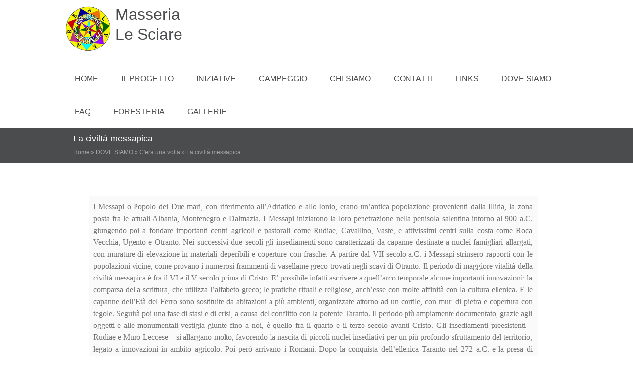

--- FILE ---
content_type: text/html; charset=utf-8
request_url: https://masserialesciare.org/content/la-civilt%C3%A0-messapica
body_size: 6994
content:
<!DOCTYPE html>
<head>
<meta charset="utf-8" />
<meta name="Generator" content="Drupal 7 (http://drupal.org)" />
<link rel="canonical" href="/content/la-civilt%C3%A0-messapica" />
<link rel="shortlink" href="/node/14" />
<meta name="viewport" content="width=device-width" />
<link rel="shortcut icon" href="https://masserialesciare.org/sites/default/files/sciare3.png" type="image/png" />
<title>La civiltà messapica | Masseria Le Sciare</title>
<style type="text/css" media="all">
@import url("https://masserialesciare.org/modules/system/system.base.css?soffxo");
@import url("https://masserialesciare.org/modules/system/system.menus.css?soffxo");
@import url("https://masserialesciare.org/modules/system/system.messages.css?soffxo");
@import url("https://masserialesciare.org/modules/system/system.theme.css?soffxo");
</style>
<style type="text/css" media="all">
@import url("https://masserialesciare.org/sites/all/modules/jquery_update/replace/ui/themes/base/minified/jquery.ui.core.min.css?soffxo");
@import url("https://masserialesciare.org/sites/all/modules/jquery_update/replace/ui/themes/base/minified/jquery.ui.theme.min.css?soffxo");
@import url("https://masserialesciare.org/sites/all/modules/jquery_update/replace/ui/themes/base/minified/jquery.ui.button.min.css?soffxo");
@import url("https://masserialesciare.org/sites/all/modules/jquery_update/replace/ui/themes/base/minified/jquery.ui.resizable.min.css?soffxo");
@import url("https://masserialesciare.org/sites/all/modules/jquery_update/replace/ui/themes/base/minified/jquery.ui.dialog.min.css?soffxo");
</style>
<style type="text/css" media="all">
@import url("https://masserialesciare.org/sites/all/modules/calendar/css/calendar_multiday.css?soffxo");
@import url("https://masserialesciare.org/modules/comment/comment.css?soffxo");
@import url("https://masserialesciare.org/sites/all/modules/date/date_repeat_field/date_repeat_field.css?soffxo");
@import url("https://masserialesciare.org/modules/field/theme/field.css?soffxo");
@import url("https://masserialesciare.org/modules/node/node.css?soffxo");
@import url("https://masserialesciare.org/modules/search/search.css?soffxo");
@import url("https://masserialesciare.org/modules/user/user.css?soffxo");
@import url("https://masserialesciare.org/sites/all/modules/views/css/views.css?soffxo");
@import url("https://masserialesciare.org/sites/all/modules/back_to_top/css/back_to_top.css?soffxo");
</style>
<style type="text/css" media="all">
@import url("https://masserialesciare.org/sites/all/modules/ctools/css/ctools.css?soffxo");
@import url("https://masserialesciare.org/sites/all/modules/event_calendar/event_popup/css/event_popup.css?soffxo");
@import url("https://masserialesciare.org/sites/all/modules/lightbox2/css/lightbox.css?soffxo");
@import url("https://masserialesciare.org/sites/all/modules/eu_cookie_compliance/css/eu_cookie_compliance.css?soffxo");
@import url("https://masserialesciare.org/sites/default/files/ctools/css/7f20eb74e633ffecd9703acf958feab8.css?soffxo");
</style>
<style type="text/css" media="all">
@import url("https://masserialesciare.org/sites/all/themes/webone/css/font-awesome.css?soffxo");
@import url("https://masserialesciare.org/sites/all/themes/webone/css/font-awesome.min.css?soffxo");
@import url("https://masserialesciare.org/sites/all/themes/webone/css/bootstrap.css?soffxo");
@import url("https://masserialesciare.org/sites/all/themes/webone/css/bootstrap.min.css?soffxo");
@import url("https://masserialesciare.org/sites/all/themes/webone/css/style.css?soffxo");
@import url("https://masserialesciare.org/sites/all/themes/webone/css/media.css?soffxo");
@import url("https://masserialesciare.org/sites/all/themes/webone/css/multi-color.css?soffxo");
@import url("https://masserialesciare.org/sites/all/themes/webone/css/owl.carousel.css?soffxo");
@import url("https://masserialesciare.org/sites/all/themes/webone/css/owl.theme.css?soffxo");
</style>
<script type="text/javascript" src="https://masserialesciare.org/sites/all/modules/jquery_update/replace/jquery/1.12/jquery.min.js?v=1.12.4"></script>
<script type="text/javascript" src="https://masserialesciare.org/misc/jquery-extend-3.4.0.js?v=1.12.4"></script>
<script type="text/javascript" src="https://masserialesciare.org/misc/jquery-html-prefilter-3.5.0-backport.js?v=1.12.4"></script>
<script type="text/javascript" src="https://masserialesciare.org/misc/jquery.once.js?v=1.2"></script>
<script type="text/javascript" src="https://masserialesciare.org/misc/drupal.js?soffxo"></script>
<script type="text/javascript" src="https://masserialesciare.org/sites/all/modules/jquery_update/js/jquery_browser.js?v=0.0.1"></script>
<script type="text/javascript" src="https://masserialesciare.org/sites/all/modules/jquery_update/replace/ui/ui/minified/jquery.ui.core.min.js?v=1.10.2"></script>
<script type="text/javascript" src="https://masserialesciare.org/sites/all/modules/jquery_update/replace/ui/ui/minified/jquery.ui.widget.min.js?v=1.10.2"></script>
<script type="text/javascript" src="https://masserialesciare.org/sites/all/modules/jquery_update/replace/ui/ui/minified/jquery.ui.effect.min.js?v=1.10.2"></script>
<script type="text/javascript" src="https://masserialesciare.org/sites/all/modules/jquery_update/replace/ui/ui/minified/jquery.ui.button.min.js?v=1.10.2"></script>
<script type="text/javascript" src="https://masserialesciare.org/sites/all/modules/jquery_update/replace/ui/ui/minified/jquery.ui.mouse.min.js?v=1.10.2"></script>
<script type="text/javascript" src="https://masserialesciare.org/sites/all/modules/jquery_update/replace/ui/ui/minified/jquery.ui.draggable.min.js?v=1.10.2"></script>
<script type="text/javascript" src="https://masserialesciare.org/sites/all/modules/jquery_update/replace/ui/ui/minified/jquery.ui.position.min.js?v=1.10.2"></script>
<script type="text/javascript" src="https://masserialesciare.org/misc/ui/jquery.ui.position-1.13.0-backport.js?v=1.10.2"></script>
<script type="text/javascript" src="https://masserialesciare.org/sites/all/modules/jquery_update/replace/ui/ui/minified/jquery.ui.resizable.min.js?v=1.10.2"></script>
<script type="text/javascript" src="https://masserialesciare.org/sites/all/modules/jquery_update/replace/ui/ui/minified/jquery.ui.dialog.min.js?v=1.10.2"></script>
<script type="text/javascript" src="https://masserialesciare.org/misc/ui/jquery.ui.dialog-1.13.0-backport.js?v=1.10.2"></script>
<script type="text/javascript" src="https://masserialesciare.org/sites/all/modules/eu_cookie_compliance/js/jquery.cookie-1.4.1.min.js?v=1.4.1"></script>
<script type="text/javascript" src="https://masserialesciare.org/sites/all/modules/back_to_top/js/back_to_top.js?soffxo"></script>
<script type="text/javascript" src="https://masserialesciare.org/sites/default/files/languages/it_n1R-d6jucrsnJeM0-hT45L7-uVHvO0qEL03BB44vJrs.js?soffxo"></script>
<script type="text/javascript" src="https://masserialesciare.org/sites/all/modules/event_calendar/event_popup/js/event_popup.js?soffxo"></script>
<script type="text/javascript" src="https://masserialesciare.org/sites/all/modules/event_calendar/event_popup/js/event_popup_validate.js?soffxo"></script>
<script type="text/javascript">
<!--//--><![CDATA[//><!--
jQuery(document).ready(function($) { 
    $.expr[':'].regex = function(elem, index, match) {
            var matchParams = match[3].split(','),
            validLabels = /^(data|css):/,
            attr = {
                method: matchParams[0].match(validLabels) ? 
                matchParams[0].split(':')[0] : 'attr',
                property: matchParams.shift().replace(validLabels,'')
            },
            regexFlags = 'ig',
            regex = new RegExp(matchParams.join('').replace(/^\s+|\s+$/g,''), regexFlags);
            return regex.test(jQuery(elem)[attr.method](attr.property));
        }
    });
//--><!]]>
</script>
<script type="text/javascript" src="https://masserialesciare.org/sites/all/modules/lightbox2/js/lightbox.js?soffxo"></script>
<script type="text/javascript" src="https://masserialesciare.org/sites/all/themes/webone/js/jquery-1.10.2.js?soffxo"></script>
<script type="text/javascript" src="https://masserialesciare.org/sites/all/themes/webone/js/jquery-ui.js?soffxo"></script>
<script type="text/javascript" src="https://masserialesciare.org/sites/all/themes/webone/js/bootstrap.js?soffxo"></script>
<script type="text/javascript" src="https://masserialesciare.org/sites/all/themes/webone/js/bootstrap.min.js?soffxo"></script>
<script type="text/javascript" src="https://masserialesciare.org/sites/all/themes/webone/js/owl.carousel.js?soffxo"></script>
<script type="text/javascript" src="https://masserialesciare.org/sites/all/themes/webone/js/custom.js?soffxo"></script>
<script type="text/javascript">
<!--//--><![CDATA[//><!--
jQuery.extend(Drupal.settings, {"basePath":"\/","pathPrefix":"","setHasJsCookie":0,"ajaxPageState":{"theme":"webone","theme_token":"yi49Aunvxjvp_H1DCtfjcanZT2ca9FjpMgUDR_QgTWo","js":{"0":1,"sites\/all\/modules\/eu_cookie_compliance\/js\/eu_cookie_compliance.min.js":1,"sites\/all\/modules\/jquery_update\/replace\/jquery\/1.12\/jquery.min.js":1,"misc\/jquery-extend-3.4.0.js":1,"misc\/jquery-html-prefilter-3.5.0-backport.js":1,"misc\/jquery.once.js":1,"misc\/drupal.js":1,"sites\/all\/modules\/jquery_update\/js\/jquery_browser.js":1,"sites\/all\/modules\/jquery_update\/replace\/ui\/ui\/minified\/jquery.ui.core.min.js":1,"sites\/all\/modules\/jquery_update\/replace\/ui\/ui\/minified\/jquery.ui.widget.min.js":1,"sites\/all\/modules\/jquery_update\/replace\/ui\/ui\/minified\/jquery.ui.effect.min.js":1,"sites\/all\/modules\/jquery_update\/replace\/ui\/ui\/minified\/jquery.ui.button.min.js":1,"sites\/all\/modules\/jquery_update\/replace\/ui\/ui\/minified\/jquery.ui.mouse.min.js":1,"sites\/all\/modules\/jquery_update\/replace\/ui\/ui\/minified\/jquery.ui.draggable.min.js":1,"sites\/all\/modules\/jquery_update\/replace\/ui\/ui\/minified\/jquery.ui.position.min.js":1,"misc\/ui\/jquery.ui.position-1.13.0-backport.js":1,"sites\/all\/modules\/jquery_update\/replace\/ui\/ui\/minified\/jquery.ui.resizable.min.js":1,"sites\/all\/modules\/jquery_update\/replace\/ui\/ui\/minified\/jquery.ui.dialog.min.js":1,"misc\/ui\/jquery.ui.dialog-1.13.0-backport.js":1,"sites\/all\/modules\/eu_cookie_compliance\/js\/jquery.cookie-1.4.1.min.js":1,"sites\/all\/modules\/back_to_top\/js\/back_to_top.js":1,"public:\/\/languages\/it_n1R-d6jucrsnJeM0-hT45L7-uVHvO0qEL03BB44vJrs.js":1,"sites\/all\/modules\/event_calendar\/event_popup\/js\/event_popup.js":1,"sites\/all\/modules\/event_calendar\/event_popup\/js\/event_popup_validate.js":1,"1":1,"sites\/all\/modules\/lightbox2\/js\/lightbox.js":1,"sites\/all\/themes\/webone\/js\/jquery-1.10.2.js":1,"sites\/all\/themes\/webone\/js\/jquery-ui.js":1,"sites\/all\/themes\/webone\/js\/bootstrap.js":1,"sites\/all\/themes\/webone\/js\/bootstrap.min.js":1,"sites\/all\/themes\/webone\/js\/owl.carousel.js":1,"sites\/all\/themes\/webone\/js\/custom.js":1},"css":{"modules\/system\/system.base.css":1,"modules\/system\/system.menus.css":1,"modules\/system\/system.messages.css":1,"modules\/system\/system.theme.css":1,"misc\/ui\/jquery.ui.core.css":1,"misc\/ui\/jquery.ui.theme.css":1,"misc\/ui\/jquery.ui.button.css":1,"misc\/ui\/jquery.ui.resizable.css":1,"misc\/ui\/jquery.ui.dialog.css":1,"sites\/all\/modules\/calendar\/css\/calendar_multiday.css":1,"modules\/comment\/comment.css":1,"sites\/all\/modules\/date\/date_repeat_field\/date_repeat_field.css":1,"modules\/field\/theme\/field.css":1,"modules\/node\/node.css":1,"modules\/search\/search.css":1,"modules\/user\/user.css":1,"sites\/all\/modules\/views\/css\/views.css":1,"sites\/all\/modules\/back_to_top\/css\/back_to_top.css":1,"sites\/all\/modules\/ctools\/css\/ctools.css":1,"sites\/all\/modules\/event_calendar\/event_popup\/css\/event_popup.css":1,"sites\/all\/modules\/lightbox2\/css\/lightbox.css":1,"sites\/all\/modules\/eu_cookie_compliance\/css\/eu_cookie_compliance.css":1,"public:\/\/ctools\/css\/7f20eb74e633ffecd9703acf958feab8.css":1,"sites\/all\/themes\/webone\/css\/font-awesome.css":1,"sites\/all\/themes\/webone\/css\/font-awesome.min.css":1,"sites\/all\/themes\/webone\/css\/bootstrap.css":1,"sites\/all\/themes\/webone\/css\/bootstrap.min.css":1,"sites\/all\/themes\/webone\/css\/style.css":1,"sites\/all\/themes\/webone\/css\/media.css":1,"sites\/all\/themes\/webone\/css\/multi-color.css":1,"sites\/all\/themes\/webone\/css\/owl.carousel.css":1,"sites\/all\/themes\/webone\/css\/owl.theme.css":1}},"event_popup":{"classes":"","defaults":"width:300;height:auto;position:[center,60]","selector":"content","content_type":"event_calendar","op":false},"lightbox2":{"rtl":"0","file_path":"\/(\\w\\w\/)public:\/","default_image":"\/sites\/all\/modules\/lightbox2\/images\/brokenimage.jpg","border_size":10,"font_color":"000","box_color":"fff","top_position":"","overlay_opacity":"0.8","overlay_color":"000","disable_close_click":true,"resize_sequence":0,"resize_speed":400,"fade_in_speed":400,"slide_down_speed":600,"use_alt_layout":false,"disable_resize":false,"disable_zoom":false,"force_show_nav":false,"show_caption":true,"loop_items":false,"node_link_text":"Vedi dettagli immagine","node_link_target":false,"image_count":"Immagine !current di !total","video_count":"Video !current di !total","page_count":"Pagina !current di !total","lite_press_x_close":"Seleziona \u003Ca href=\u0022#\u0022 onclick=\u0022hideLightbox(); return FALSE;\u0022\u003E\u003Ckbd\u003Ex\u003C\/kbd\u003E\u003C\/a\u003E per chiudere","download_link_text":"","enable_login":false,"enable_contact":false,"keys_close":"c x 27","keys_previous":"p 37","keys_next":"n 39","keys_zoom":"z","keys_play_pause":"32","display_image_size":"original","image_node_sizes":"()","trigger_lightbox_classes":"","trigger_lightbox_group_classes":"","trigger_slideshow_classes":"","trigger_lightframe_classes":"","trigger_lightframe_group_classes":"","custom_class_handler":0,"custom_trigger_classes":"","disable_for_gallery_lists":true,"disable_for_acidfree_gallery_lists":true,"enable_acidfree_videos":true,"slideshow_interval":5000,"slideshow_automatic_start":true,"slideshow_automatic_exit":true,"show_play_pause":true,"pause_on_next_click":false,"pause_on_previous_click":true,"loop_slides":false,"iframe_width":600,"iframe_height":400,"iframe_border":1,"enable_video":false,"useragent":"Mozilla\/5.0 (Macintosh; Intel Mac OS X 10_15_7) AppleWebKit\/537.36 (KHTML, like Gecko) Chrome\/131.0.0.0 Safari\/537.36; ClaudeBot\/1.0; +claudebot@anthropic.com)"},"back_to_top":{"back_to_top_button_trigger":100,"back_to_top_button_text":"Back to top","#attached":{"library":[["system","ui"]]}},"eu_cookie_compliance":{"cookie_policy_version":"1.0.1","popup_enabled":1,"popup_agreed_enabled":0,"popup_hide_agreed":0,"popup_clicking_confirmation":false,"popup_scrolling_confirmation":false,"popup_html_info":"\u003Cbutton type=\u0022button\u0022 class=\u0022eu-cookie-withdraw-tab\u0022\u003EPrivacy settings\u003C\/button\u003E\n\u003Cdiv class=\u0022eu-cookie-compliance-banner eu-cookie-compliance-banner-info eu-cookie-compliance-banner--opt-in\u0022\u003E\n  \u003Cdiv class=\u0022popup-content info\u0022\u003E\n        \u003Cdiv id=\u0022popup-text\u0022\u003E\n      \u003Ch2\u003EQuesto sito web utilizza i cookie\u003C\/h2\u003E\n\u003Cp\u003EUtilizziamo i cookie per personalizzare contenuti ed annunci, per fornire funzionalit\u00e0 dei social media e per analizzare il nostro traffico. Condividiamo inoltre informazioni sul modo in cui utilizza il nostro sito con i nostri partner che si occupano di analisi dei dati web, pubblicit\u00e0 e social media, i quali potrebbero combinarle con altre informazioni che ha fornito loro o che hanno raccolto dal suo utilizzo dei loro servizi. Acconsenta ai nostri cookie se continua ad utilizzare il nostro sito web.\u003C\/p\u003E\n              \u003Cbutton type=\u0022button\u0022 class=\u0022find-more-button eu-cookie-compliance-more-button\u0022\u003ENo, dimmi di pi\u00f9\u003C\/button\u003E\n          \u003C\/div\u003E\n    \n    \u003Cdiv id=\u0022popup-buttons\u0022 class=\u0022\u0022\u003E\n            \u003Cbutton type=\u0022button\u0022 class=\u0022agree-button eu-cookie-compliance-secondary-button\u0022\u003EOK, sono d\u0027accordo\u003C\/button\u003E\n              \u003Cbutton type=\u0022button\u0022 class=\u0022decline-button eu-cookie-compliance-default-button\u0022 \u003ENo, grazie\u003C\/button\u003E\n          \u003C\/div\u003E\n  \u003C\/div\u003E\n\u003C\/div\u003E","use_mobile_message":false,"mobile_popup_html_info":"  \u003Cbutton type=\u0022button\u0022 class=\u0022eu-cookie-withdraw-tab\u0022\u003EPrivacy settings\u003C\/button\u003E\n\u003Cdiv class=\u0022eu-cookie-compliance-banner eu-cookie-compliance-banner-info eu-cookie-compliance-banner--opt-in\u0022\u003E\n  \u003Cdiv class=\u0022popup-content info\u0022\u003E\n        \u003Cdiv id=\u0022popup-text\u0022\u003E\n      \u003Ch2\u003EWe use cookies on this site to enhance your user experience\u003C\/h2\u003E\n\u003Cp\u003EBy tapping the Accept button, you agree to us doing so.\u003C\/p\u003E\n              \u003Cbutton type=\u0022button\u0022 class=\u0022find-more-button eu-cookie-compliance-more-button\u0022\u003ENo, dimmi di pi\u00f9\u003C\/button\u003E\n          \u003C\/div\u003E\n    \n    \u003Cdiv id=\u0022popup-buttons\u0022 class=\u0022\u0022\u003E\n            \u003Cbutton type=\u0022button\u0022 class=\u0022agree-button eu-cookie-compliance-secondary-button\u0022\u003EOK, sono d\u0027accordo\u003C\/button\u003E\n              \u003Cbutton type=\u0022button\u0022 class=\u0022decline-button eu-cookie-compliance-default-button\u0022 \u003ENo, grazie\u003C\/button\u003E\n          \u003C\/div\u003E\n  \u003C\/div\u003E\n\u003C\/div\u003E\n","mobile_breakpoint":"768","popup_html_agreed":"\u003Cdiv\u003E\n  \u003Cdiv class=\u0022popup-content agreed\u0022\u003E\n    \u003Cdiv id=\u0022popup-text\u0022\u003E\n      \u003Ch2\u003EThank you for accepting cookies\u003C\/h2\u003E\n\u003Cp\u003EYou can now hide this message or find out more about cookies.\u003C\/p\u003E\n    \u003C\/div\u003E\n    \u003Cdiv id=\u0022popup-buttons\u0022\u003E\n      \u003Cbutton type=\u0022button\u0022 class=\u0022hide-popup-button eu-cookie-compliance-hide-button\u0022\u003EHide\u003C\/button\u003E\n              \u003Cbutton type=\u0022button\u0022 class=\u0022find-more-button eu-cookie-compliance-more-button-thank-you\u0022 \u003EMore info\u003C\/button\u003E\n          \u003C\/div\u003E\n  \u003C\/div\u003E\n\u003C\/div\u003E","popup_use_bare_css":false,"popup_height":400,"popup_width":500,"popup_delay":1000,"popup_link":"https:\/\/masserialesciare.org\/content\/cookies-compliance","popup_link_new_window":1,"popup_position":null,"fixed_top_position":false,"popup_language":"it","store_consent":false,"better_support_for_screen_readers":1,"reload_page":0,"domain":"","domain_all_sites":1,"popup_eu_only_js":0,"cookie_lifetime":"365","cookie_session":false,"disagree_do_not_show_popup":1,"method":"opt_in","allowed_cookies":"","withdraw_markup":"\u003Cbutton type=\u0022button\u0022 class=\u0022eu-cookie-withdraw-tab\u0022\u003EPrivacy settings\u003C\/button\u003E\n\u003Cdiv class=\u0022eu-cookie-withdraw-banner\u0022\u003E\n  \u003Cdiv class=\u0022popup-content info\u0022\u003E\n    \u003Cdiv id=\u0022popup-text\u0022\u003E\n      \u003Ch2\u003EQuesto sito web utilizza i cookie\u003C\/h2\u003E\n\u003Cp\u003EUtilizziamo i cookie per personalizzare contenuti ed annunci, per fornire funzionalit\u00e0 dei social media e per analizzare il nostro traffico. Condividiamo inoltre informazioni sul modo in cui utilizza il nostro sito con i nostri partner che si occupano di analisi dei dati web, pubblicit\u00e0 e social media, i quali potrebbero combinarle con altre informazioni che ha fornito loro o che hanno raccolto dal suo utilizzo dei loro servizi. Acconsenta ai nostri cookie se continua ad utilizzare il nostro sito web.\u003C\/p\u003E\n    \u003C\/div\u003E\n    \u003Cdiv id=\u0022popup-buttons\u0022\u003E\n      \u003Cbutton type=\u0022button\u0022 class=\u0022eu-cookie-withdraw-button\u0022\u003EWithdraw consent\u003C\/button\u003E\n    \u003C\/div\u003E\n  \u003C\/div\u003E\n\u003C\/div\u003E\n","withdraw_enabled":1,"withdraw_button_on_info_popup":1,"cookie_categories":[],"cookie_categories_details":[],"enable_save_preferences_button":1,"cookie_name":"","cookie_value_disagreed":"0","cookie_value_agreed_show_thank_you":"1","cookie_value_agreed":"2","containing_element":"\u003Cfront\u003E","automatic_cookies_removal":1,"close_button_action":"close_banner"}});
//--><!]]>
</script>
<!--[if lt IE 9]><script src="http://html5shiv.googlecode.com/svn/trunk/html5.js"></script><![endif]-->
</head>
<body class="html not-front not-logged-in no-sidebars page-node page-node- page-node-14 node-type-pagina-base i18n-it nobkimg default">
    
<!-- Header Wrapper -->

<div id="header_wrapper">

  <div id="inner_header_wrapper">

    <header id="header" role="banner">

      <!-- user menu -->
      
      <!-- logo, name, caption wrapper -->
      <div class="logo-wrapper">
        <div id="logo">
          <a href="/" title="Home">
          <img src="https://masserialesciare.org/sites/default/files/sciare_carousel-sm.png"/></a></div>
        
        <h1 id="site-title">
          <a href="/" title="Home">Masseria Le Sciare</a>
          <div id="site-description"></div>
        </h1>
      </div>

      <!-- main menu -->
      <nav id="main-menu"  role="navigation">
        <a class="nav-toggle" href="#">Navigation</a>
        <div class="menu-navigation-container">
          <ul class="menu"><li class="first leaf"><a href="/">Home</a></li>
<li class="leaf"><a href="/content/il-progetto">IL PROGETTO</a></li>
<li class="leaf"><a href="/content/le-iniziative">INIZIATIVE</a></li>
<li class="expanded"><a href="/content/campeggio">CAMPEGGIO</a><ul class="menu"><li class="first last leaf"><a href="/content/barche">BARCHE</a></li>
</ul></li>
<li class="expanded"><a href="/content/chi-siamo">CHI SIAMO</a><ul class="menu"><li class="first leaf"><a href="/content/desideri">Desideri</a></li>
<li class="leaf"><a href="/content/lettere">Lettere</a></li>
<li class="last leaf"><a href="/content/storie">Storie</a></li>
</ul></li>
<li class="leaf"><a href="/content/contatti-0">CONTATTI</a></li>
<li class="leaf"><a href="/content/links">LINKS</a></li>
<li class="expanded active-trail"><a href="/content/dove-siamo" class="active-trail">DOVE SIAMO</a><ul class="menu"><li class="first last expanded active-trail"><a href="/content/cera-una-volta" class="active-trail">C&#039;era una volta</a><ul class="menu"><li class="first leaf"><a href="/content/preistoria">Preistoria</a></li>
<li class="leaf active-trail"><a href="/content/la-civilt%C3%A0-messapica" class="active-trail active">La civiltà messapica</a></li>
<li class="leaf"><a href="/content/l%E2%80%99epoca-bizantina">L’epoca Bizantina</a></li>
<li class="leaf"><a href="/content/il-periodo-saraceno">Il periodo saraceno</a></li>
<li class="leaf"><a href="/content/i-normanni">I normanni</a></li>
<li class="last leaf"><a href="/content/gli-spagnoli">Gli spagnoli</a></li>
</ul></li>
</ul></li>
<li class="leaf"><a href="/content/faq-le-sciare">FAQ</a></li>
<li class="leaf"><a href="/content/foresteria">FORESTERIA</a></li>
<li class="last expanded"><a href="/gallerie" title="">GALLERIE</a><ul class="menu"><li class="first leaf"><a href="/content/il-trullo">Il Trullo</a></li>
<li class="leaf"><a href="/content/larca">L&#039;Arca</a></li>
<li class="leaf"><a href="/content/animali">Animali</a></li>
<li class="leaf"><a href="/content/foresteria-0">Foresteria</a></li>
<li class="leaf"><a href="/content/masseria">Masseria</a></li>
<li class="leaf"><a href="/content/mare">Mare</a></li>
<li class="leaf"><a href="/content/abitazione">Abitazione</a></li>
<li class="leaf"><a href="/content/piscina">Piscina</a></li>
<li class="last leaf"><a href="/content/campeggio-0">Campeggio</a></li>
</ul></li>
</ul>        </div>
        <div class="clear"></div>
      </nav>

    </header>

  </div>

</div>


<!-- Banner -->
 
<div class="title-breadcrumbs">
  <div class="inner-wrapper">
        <h1 class="page-title">La civiltà messapica</h1>    
     <div id="breadcrumbs"><h2 class="element-invisible">Tu sei qui</h2><nav class="breadcrumb"><a href="/">Home</a> » <a href="/content/dove-siamo">DOVE SIAMO</a> » <a href="/content/cera-una-volta">C&#039;era una volta</a> » La civiltà messapica</nav></div>  </div>
</div>
  
  <div id="container">

    


    <div class="content-sidebar-wrap">

    <div id="content">
     
      <section id="post-content" role="main">
                                                <div class="region region-content">
  <div id="block-system-main" class="block block-system">

      
  <div class="content">
                          <span property="dc:title" content="La civiltà messapica" class="rdf-meta element-hidden"></span><span property="sioc:num_replies" content="0" datatype="xsd:integer" class="rdf-meta element-hidden"></span>  
      
    
  <div class="content node-pagina-base">
    <div class="field field-name-field-body field-type-text-long field-label-hidden"><div class="field-items"><div class="field-item even"><p></p><center><br />
<table border="0" cellpadding="1" cellspacing="1" style="width:90%;">
<tbody>
<tr>
<td>
<p style="text-align: justify;"><span style="font-size:16px;"><span style="font-family:Times New Roman,Times,serif;">I Messapi o Popolo dei Due mari, con riferimento all’Adriatico e allo Ionio, erano un’antica popolazione provenienti dalla Illiria, la zona posta fra le attuali Albania, Montenegro e Dalmazia. I Messapi iniziarono la loro penetrazione nella penisola salentina intorno al 900 a.C. giungendo poi a fondare importanti centri agricoli e pastorali come Rudiae, Cavallino, Vaste, e attivissimi centri sulla costa come Roca Vecchia, Ugento e Otranto. Nei successivi due secoli gli insediamenti sono caratterizzati da capanne destinate a nuclei famigliari allargati, con murature di elevazione in materiali deperibili e coperture con frasche. A partire dal VII secolo a.C. i Messapi strinsero rapporti con le popolazioni vicine, come provano i numerosi frammenti di vasellame greco trovati negli scavi di Otranto. Il periodo di maggiore vitalità della civiltà messapica è fra il VI e il V secolo prima di Cristo. E’ possibile infatti ascrivere a quell’arco temporale alcune importanti innovazioni: la comparsa della scrittura, che utilizza l’alfabeto greco; le pratiche rituali e religiose, anch’esse con molte affinità con la cultura ellenica. E le capanne dell’Età del Ferro sono sostituite da abitazioni a più ambienti, organizzate attorno ad un cortile, con muri di pietra e copertura con tegole. Seguirà poi una fase di stasi e di crisi, a causa del conflitto con la potente Taranto. Il periodo più ampiamente documentato, grazie agli oggetti e alle monumentali vestigia giunte fino a noi, è quello fra il quarto e il terzo secolo avanti Cristo. Gli insediamenti preesistenti – Rudiae e Muro Leccese – si allargano molto, favorendo la nascita di piccoli nuclei insediativi per un più profondo sfruttamento del territorio, legato a innovazioni in ambito agricolo. Poi però arrivano i Romani. Dopo la conquista dell’ellenica Taranto nel 272 a.C. e la presa di Brindisi nel 267 a.C., i Romani procedono alla sistematica conquista e sottomissione del Salento Messapico. Nel 266 cade anche Rudiae, immediatamente romanizzata. E i secolari rapporti fra i Messapi e l’Italia magno greca furono sconvolti e poi cancellati.</span></span></p>
<p></p><center>
<p> </p>
<table border="0" cellpadding="1" cellspacing="1" style="width:90%;">
<tbody>
<tr></tr>
</tbody>
</table>
<p></p></center></td>
</tr>
</tbody>
</table>
<p></p></center>
</div></div></div>  </div>

      <footer>
          </footer>
  
    </div>
  
</div> <!-- /.block -->
</div>
 <!-- /.region -->
      </section> <!-- /#main -->
    </div>
  
      
    </div>

    

    
</div>




<div id="footer">

  <div id="footer_wrapper">
      </div>

  <div class="footer_credit">
    <div class="footer_inner_credit">
            
    <div id="copyright">
      <p class="copyright">Copyright &copy; 2026, Masseria Le Sciare </p> <p class="credits"> Developed by  <a href="http://www.geb-soft.com" target="_blank">GEB-Soft</a></p>
    <div class="clear"></div>
    </div>
  </div>
  </div>
</div>




  <script type="text/javascript">
<!--//--><![CDATA[//><!--
window.eu_cookie_compliance_cookie_name = "";
//--><!]]>
</script>
<script type="text/javascript" defer="defer" src="https://masserialesciare.org/sites/all/modules/eu_cookie_compliance/js/eu_cookie_compliance.min.js?soffxo"></script>
</body>
</html>


--- FILE ---
content_type: text/css
request_url: https://masserialesciare.org/sites/all/themes/webone/css/style.css?soffxo
body_size: 9170
content:
/* --------------------------------------------- 

* Filename:     style.css
* Version:      1.0.0 (2014-2-28)
* Website:      http://www.domain.com
* Description:  System Styles
* Author:       FirstName LastName
                name@domain.com

-----------------------------------------------*/

@import url(http://fonts.googleapis.com/css?family=Roboto);

html, body, div, span, applet, object, iframe,
h1, h2, h3, h4, h5, h6, p, blockquote, pre,
a, abbr, acronym, address, big, cite, code,
del, dfn, em, img, ins, kbd, q, s, samp,
small, strike, strong, sub, sup, tt, var,
b, u, i, center,
dl, dt, dd, ol, ul, li,
fieldset, form, label, legend,
table, caption, tbody, tfoot, thead, tr, th, td,
article, aside, canvas, details, embed, 
figure, figcaption, footer, header, hgroup, 
menu, nav, output, ruby, section, summary,
time, mark, audio, video {
  margin: 0;
  padding: 0;
  border: 0;
  font-size: 100%;
  font: inherit;
  vertical-align: baseline;
}

/* HTML5 display-role reset for older browsers */

article, aside, details, figcaption, figure, 
footer, header, hgroup, menu, nav, section {
  display: block;
}

ol, ul {
  list-style: none;
}

table {
  border-collapse: collapse;
  border-spacing: 0;
}

/*
  Clear Floated Elements
*/

.clearfix:after {
  visibility: hidden;
  display: block;
  font-size: 0;
  content: " ";
  clear: both;
  height: 0;
}

.clearfix { display: inline-block; }

/* start commented backslash hack */

* html .clearfix { height: 1%; }

.clearfix { display: block; }

* html .clear { height:1%; }

/*
  Style HTML Tags
*/

*{
  -webkit-box-sizing: border-box;
  -moz-box-sizing: border-box;
  box-sizing: border-box;
}

body {
  font-family: 'Roboto', Arial, sans-serif;
  line-height: 1.5em;
  color: #5A5C5D;
  font-size: 14px;
  line-height: 170%;
  background: #fff;
}

a {
  color: #DD4232;
  text-decoration:none;
}

a:hover {
  color: #CF3727;
  text-decoration: none;
}

h1, h2, h3, h4, h5, h6 {
  color: rgb(114, 114, 114);
  font-family: 'Roboto', Arial, sans-serif;
  font-weight: normal;
  margin-bottom:6px;
  line-height: 125%;
}

h1 {
  font-size:32px;
}

h2 {
  font-size:20px;
}

h3 {
  font-size:18px;
}

h4 {
  font-size:16px;
}

h5 {
  font-size:15px;
}

h6 {
  font-size:14px;
}

p {
  margin-bottom:18px;
}

.margin-zero{
  margin: 0;
}

table {
  border-collapse:collapse;
  border-spacing:0;
  margin-bottom: 15px;
  width: 100%;
}

th, tr, td {
  vertical-align: middle;
}

.sticky-header th, .sticky-table th {
  border-bottom: 3px solid #ccc;
  padding-right: 1em;
  text-align: left;
}

table {
  background: #ececec;
  /*border: 0px solid #bbbbbb;*/
}

th {
  background: #DBDBDB;
  padding: 10px;
  text-shadow: 1px 1px white;
  border-right: 1px solid #C8C7C7;
  color: #333;
}

td {
  background: #FAFAFA;
  color: #747474;
  text-align: left;
  padding: 10px;
  /*border-right: 1px solid #C8C7C7;
  border-bottom: 1px solid #C8C7C7;*/
}

code {
  background: rgb(250, 250, 250);
  text-shadow: 1px 1px #fff;
  border: 1px solid #bbbbbb;
  display: block;
  padding: 7px;
  margin: 5px 0;
  border-radius: 7px;
}

mark {
  background-color:#fdfc9b;
  font-style:italic;
  font-weight:bold;
}

del {
  text-decoration: line-through;
}

hr {
  border:none;
  border-top:#EEE 1px solid;
}

dt {
  font-weight:bold;
  margin-bottom:24px;
}

dd {
  margin-left:30px;
  margin-bottom:24px;
}

ul {
  list-style-type:disc;
  margin-left:15px;
  margin-bottom:12px;
}

ul ul {
  list-style-type:square;
  margin-bottom:0;
}

ul ul ul {
  list-style-type:circle;
}

ol {
  list-style-type:decimal;
  margin-left:30px;
  margin-bottom:24px;
}

ol ol {
  list-style: upper-alpha;
  margin-bottom:0
}

ol ol ol {
  list-style: lower-roman;
}

ol ol ol ol {
  list-style: lower-alpha;
}

abbr,
acronym {
  border-bottom:#999 1px dotted;
  cursor:help;
}

big {
  font-size:1.3em;
}

cite,
em {
  font-style:italic;
}

ins {
  background-color:#fdfc9b;
  text-decoration:none;
}

pre {
  background: #d8d8d8;
  text-shadow: 1px 1px #fff;
  border: 1px solid #bbbbbb;
  padding: 7px;
  margin: 5px 0;
  border-radius: 7px;
}

blockquote, q {
  quotes:none;
  border: 1px solid #ECECEC;
  background: #FCFCFC url(../images/quote.png) no-repeat;
  padding: 10px 5px 5px 47px;
  margin: 5px 0;
  border-radius: 7px;
}

blockquote:before, blockquote:after,
q:before, q:after {
  content:'';
  content:none;
}

strong {
  font-weight:bold;
}

sup,
sub {
  height:0;
  line-height:1;
  vertical-align:baseline;
  position:relative;
  font-size:10px;
}

sup {
  bottom:1ex;
}

sub {
  top:.5ex;
}

img,
video {
  max-width:100%;
  height:auto;
}

video {
  display:block;
}

audio {
  max-width:100%;
}

.content a img,
#clients img{
  padding:5px;
  box-shadow:0 0 3px #EEE;
  background:#FFF;
  border:#EEE 1px solid;
}

.content a:hover img {
  background:#F0F0F0;
}

/*
  Theme Design, Layout and Typography
*/

#inner_header_wrapper {
  margin:0 auto;
  position: relative;
}

#header { max-width: 1024px; margin: 0 auto; }

#logo { float:left; margin-right: 5px; }

.logo-wrapper{ float: left; width: 25%; margin: 9px 0; }

.logo-wrapper a{ color: #4B4C4D; }

#main-menu { float: right; }

#main-menu ul {
  float:left;
  padding:0;
  margin:0;
  list-style:none;
  font-size:13px;
}

#main-menu li {
  background: none;
  position:relative;
  float:left;
  padding:0;
  margin:0;
  font-size: 14px;
}

#main-menu ul li:first-child { padding-left:0; }

ul, ol, div.item-list ul{ margin: 5px 0 5px 0; padding: 0; }

.content ul li{
  background: url("../images/marker.png") no-repeat scroll 4px center rgba(0, 0, 0, 0);
  list-style: none outside none;
  margin: 0 0 2px;
  padding: 0 0 0 15px;
}

ul.list-check li{ background: none; padding-left: 0; }

#main-menu a {
  display: block;
  color: #4B4C4D;
  text-align: center;
  padding: 22px 23px;
  text-decoration: none;
  font-size: 16px;
  text-transform: uppercase;
}

#main-menu li:hover a,
#main-menu li a.active{ text-decoration: none; background: #eee; }

#main-menu li li a.active{ color: #837878; }

.drop-down-toggle {
  position: absolute;
  top: 0;
  right: 0;
  display: none;
  border-radius: 0;
  background: #E7E7E7;
  padding: 14px 14px 15px 14px;
}

.drop-down-arrow {
  display: block;
  width: 0;
  height: 0;
  border-top: 10px solid #CACACA;
  border-left: transparent 8px solid;
  border-right: transparent 8px solid;
}

#main-menu li li { float:none; padding:0; margin:0; }

#main-menu li li a {
  color: #333;
  min-width: 131px;
  margin: 0;
  background: rgb(235, 235, 235);
  border-top: 1px solid rgb(206, 206, 206);
  text-align: left;
  overflow: hidden;
  padding: 10px 20px;
  font-weight: normal;
  font-size: 14px;
/*  -webkit-box-sizing: border-box;
  -moz-box-sizing: border-box;
  box-sizing: border-box;*/
}

#main-menu li li:first-child > a { border-top:none; }

#main-menu li li a:hover { background: rgb(223, 223, 223); }

#main-menu li ul {
  display:none;
  position:absolute;
  z-index:9999;
  height:auto;
  padding:0;
  margin:0;
  border: 1px solid rgb(221, 221, 221);
}

#main-menu li ul ul { 
  left: 130px;
  top: 0px;
}

#main-menu li:hover > ul,
#main-menu li li:hover > ul,
#main-menu li li li:hover > ul {
  display:block;
}

#main-menu .nav-toggle { display:none; }

#main-menu ul li.leaf, #main-menu ul li.expanded, #main-menu ul li.collapsed { list-style:none; }

#main-menu ul.menu li { margin: 0; }

#main-menu ul.menu li li{ border: 0; position: relative; }

#main-menu li.expanded, #main-menu li.collapsed, #main-menu li.leaf { margin: 0; padding: 0; }

#container {
  clear: both;
  margin: 0 auto;
  max-width: 1024px;
  overflow: hidden;
  padding: 0;
  /*-webkit-box-sizing: border-box;
  -moz-box-sizing: border-box;
  box-sizing: border-box;*/
}

.not-front #container{ margin-bottom: 10px; }

.region-slideshow{ clear: both; }

/*#slider {
  background: transparent;
  position:relative;
  box-shadow: none;
  overflow: visible;
}*/

.nivo-caption {
  margin: 0;
  top: 0;
  left: 0;
  height: 100%;
  background: rgba(0, 0, 0, 0.67);
  width: 40%;
  color: white;
  padding: 2%;
  font-size: 16px;
  line-height: 140%;
  padding-top: 5%;
  border-right: 4px solid rgba(255, 0, 0, 0.61);
}

.nivo-caption h2{ color: rgb(51, 50, 50); }

.nivo-caption p{ padding-left: 0; color: rgb(87, 83, 83); }

/*.slider-wrapper #slider{
  position: relative;
  overflow: hidden;
  margin: 0 auto;
  overflow: hidden;
  position: relative;
  z-index: 1;
  width: 100%;
  -webkit-box-sizing: border-box;
  -moz-box-sizing: border-box;
  box-sizing: border-box;
}*/

.theme-default .nivo-controlNav{ padding: 20px 0 0 0; display: none; }

/*#slider a:active { outline:none; }

.slides,
.flex-control-nav { margin:0; padding:0; list-style:none; }

.slides { width:100%; overflow:hidden; }

#slider .slides > li { display:none; position:relative; margin:0; }

#slider .slides li:first-child { display:list-item; }

.slides:after {
  content:".";
  display:block;
  clear:both;
  visibility:hidden;
  line-height:0;
  height:0;
}

#slider .post {
  padding:1.83%;
  margin:0;
  box-shadow:none;
  background:none;
}

#slider .entry-container {
  float:right;
  max-width:50%;
}

#slider .slide-image {
	max-width:49%;
	padding:0.47%;
	background:#E9E9E9;
}

#slider .entry-header,
#slider .entry-summary { margin-left:5%; }

#slider .entry-title{ margin-left:0; margin-bottom:15px; }*/

.content-sidebar-wrap { float:left; width:100%; }

.front .content-sidebar-wrap{ margin-top: 5px; display: none; }

.front .content-sidebar-wrap article{ margin: 0; }

.content-sidebar-wrap #content {
  display: inline;
  margin-bottom: 1%;
  float:right;
  width:100%;
}

#sidebar-first { color: #888; float: left; }

#sidebar-second { color: #888; float: right; }

/* 3 columns */

body.two-sidebars .content-sidebar-wrap { width:80%; }

body.two-sidebars #content { width:75%; }

body.two-sidebars #sidebar-first { width: 24%; }

body.two-sidebars #sidebar-second { width: 19%; }

/* 2 columns: sidebar-first */

body.sidebar-first .content-sidebar-wrap { width: 100%; }

body.sidebar-first #content { width: 78%; }

body.sidebar-first #sidebar-first { width: 19%; }

/* 2 columns: sidebar-second */

body.sidebar-second .content-sidebar-wrap { width: 80%; }

body.sidebar-second #content { width: 100%; }
 
body.sidebar-second #sidebar-second { width: 19%; }

#post-content { padding: 0 15px 0 0; }

.title-breadcrumbs{
  clear: both;
  width: 100%;
  background: #4B4C4D;
  color: white;
  padding: 10px 0;
  margin-bottom: 15px;
}

.front .title-breadcrumbs{ display: none; }

.breadcrumb{
  padding: 0;
  padding-left: 20px;
  font-size: 12px;
  background: none;
  margin: 0;
}

.title-breadcrumbs .inner-wrapper h1{ color: #fff; }

.title-breadcrumbs .inner-wrapper a{ color: #A5A5A5; }

.title-breadcrumbs .inner-wrapper{ margin: 0 auto; max-width: 1024px; }

#head, #content, #sidebar-second, #sidebar-first { margin-top: 10px;}

.node { margin:20px 0; }

.node h2.title, .page-title { 
				font-size: 18px; 
				padding-left:20px;
}

.node h2.title a{ color: rgb(114, 114, 114); }

.block { margin-bottom: 1%; }

.block > h2{
  font-size: 18px;
  font-weight: normal;
  margin: 5px 0px;
  padding: 0px 0px 4px 0px;
}

aside .block h2{
  font-size: 18px;
  font-weight: normal;
  margin: 10px 0px;
  padding: 0px 0px 10px 0px;
  border-bottom: 1px solid lightGrey;
}

aside hr{ margin-top: 10px; margin-bottom: 10px; }

.not-front aside .block{ margin: 10% 0; }

.theme-default .nivo-directionNav a { opacity: .5 !important; }

.theme-default .nivo-directionNav a:hover{ opacity: 9 !important; }

.nivo-directionNav{ position: absolute; bottom: 55px; left: 8px; }

.theme-default .nivo-directionNav a{ background: url(../images/arrows.png) no-repeat; }

.theme-default a.nivo-nextNav{ left: 45px; }

.theme-default a.nivo-nextNav:hover{ background-position: -30px bottom; }

.theme-default a.nivo-prevNav:hover{ background-position: left bottom; }

.theme-default a.nivo-nextNav { background-position: -30px 0; }

#footer-area .block > h2 { margin-bottom: 10px; font-size: 18px; color: #fff; }

#footer-area ul.menu li a.active{ color:#ddd; }

.region-front-welcome{
  background: url("../images/hr.png") top center no-repeat;
  padding-top: 2%;
  margin-top: 3%;
}

.region-front-welcome h2{ margin-bottom: 10px; }

.submitted {
  border-radius: 4px;
  -moz-border-radius: 4px;
  -webkit-border-radius: 4px;
  background: rgb(247, 247, 247);
  border: 1px solid rgb(236, 236, 236);
  clear: both;
  color: rgb(56, 56, 56);
  display: inline-block;
  margin-bottom: 5px;
  padding: 2px 8px;
  font-size: 12px;
}

.links { margin-top: 10px; font-size: 14px; }

ul.links { margin:0; }

.links li a {
  background: rgb(245, 245, 245);
  -moz-border-radius: 4px;
  -webkit-border-radius: 4px;
  border-radius: 4px;
  color: rgb(141, 141, 141);
  font-weight: normal;
  padding: 4px 8px;
  font-size: 12px;
}

.links li a:hover { background: #DDD; color: #414141; }

/*-------------------------------------------*
/* Fix CKEditor style
/*-------------------------------------------*/

table.cke_editor { background: transparent; border: 0; }

table.cke_editor td { background: transparent; padding: 0; border: 0; }

/*-------------------------------------------*
/* Poll, Buttons, Form
/*-------------------------------------------*/

.poll .vote-form .choices .title { font-size: 14px; font-weight: normal; line-height: 2; }

.poll .vote-form .choices { margin: 0; }

.form-submit{ cursor: pointer; margin: 5px 5px 5px 0; }

input.form-checkbox, input.form-radio { vertical-align: baseline; }

.form-text { padding: 4px 9px; border-radius: 2px; font-size: 16px; color: #333; margin: 0; }

/*-------------------------------------------*
/* Menus and item lists 
/*-------------------------------------------*/

.item-list ul { margin: 0; padding: 0 0 0 1.5385em; }

ul.inline { clear: both; }

ul.inline li { margin: 0; padding: 0; }


/*-------------------------------------------*
/* Admin Tabs
/*-------------------------------------------*/

.tabs-wrapper { border-bottom: 1px solid #b7b7b7; margin: 0 0 5px 0; }

ul.primary { border: none; margin: 0; padding: 0; }

ul.primary li{ float: left; }

ul.primary li a {
  background: none;
  border: none;
  display: block;
  float: left;
  line-height: 1.5385em;
  margin: 0;
  padding: 0 1em;
  border-radius: 4px 4px 0 0;
  margin-right: 5px;
}

ul.primary li a:hover, ul.primary li a.active { background: #666; border: none; color: #fff; }

ul.primary li a:hover { background: #888; text-decoration: none; }

ul.secondary {
  background: #666;
  border-bottom: none;
  clear: both;
  margin: 0;
  padding: 0;
}

ul.secondary li {
  border-right: none;
}

ul.secondary li a, ul.secondary li a:link {
  border: none;
  color: #ccc;
  display: block;
  float: left;
  line-height: 1.5385em;
  padding: 0 1em;
}

ul.secondary li a:hover, ul.secondary li a.active {
  background: #888;
  color: #fff;
  text-decoration: none;
}

ul.secondary a.active {
  border-bottom: none;
}

/*-------------------------------------------*
/* Tabs and Tags
/*-------------------------------------------*/

.field-name-field-tags {
  margin: 0 0 10px 0;
}

.field-name-field-tags a{
  display: inline-block;
  background: url(../images/tag.png) no-repeat;
  padding: 0px 8px 0 16px;
  height: 22px;
  text-shadow: 1px 1px #fff;
  border-radius: 2px;
  font-size: 12px;
}

.field-name-field-tags .field-item {
  margin: 0 1em 0 0;
}

.field-name-field-tags div {
  display: inline;
}

/*-------------------------------------------*
/* Profile
/*-------------------------------------------*/

.profile {
  margin: 1.5385em 0;
}

.profile dd {
  margin-bottom: 1.5385em;
}

.profile h3 {
  border: none;
}

.profile dt {
  margin-bottom: 0;
}

.password-parent {
  width: 36em;
}

/*-------------------------------------------*
/* Navigation
/*-------------------------------------------*/

.item-list .pager li {
  background: #cfcfcf;
  border-radius: 3px;
  margin-right: 4px;
  text-shadow: 1px 1px #fff;
}

/*-------------------------------------------*
/* Forum
/*-------------------------------------------*/

.field-name-taxonomy-forums div {
  display: inline;
  margin-top: 4px;
}

#forum .title {
  font-size: 16px;
}

#forum .submitted {
  font-size: 12px;
  background: transparent;
  padding: 0;
}

#forum .container {
  background: #a1a1a1;
  color: #fff;
}

#forum .container a {
  color: #000;
  font-weight: bold;
}

#forum div.indent {
  margin-left: 2px;
}

.forum-starter-picture {
  float: left;
  padding: 4px;
  border: 1px solid #d9d9d9;
  margin: 5px 7px 5px 0;
}

#forum th {
  background: #434343;
  text-shadow: none;
  color: #fff;
}

#forum th a {
  color: #fff;
}

#forum td.forum .icon, #forum .icon div {
  background: url(../images/no-new-posts.png) no-repeat;
  width: 35px;
  height: 35px;
}

#forum .name a{ 
  font-size: 16px;
}

/* Images */

img { outline: 0; }

img.scale-with-grid { max-width: 100%; height: auto; }

/* Comments */

.comment h2.title { 
  margin-bottom: 1em; 
}

.comment div.user-picture img { 
  margin-left: 0; 
}

.comment { 
  margin-bottom: 20px; 
  display: table; 
  vertical-align: top; 
}

.comment .attribution {
  display: table-cell; 
  padding: 0 35px 0 0; 
  vertical-align: top; 
  overflow: hidden; 
}

.comment .attribution img { 
  margin: 0; 
  border: 1px solid #d3d7d9; 
}

.comment .attribution .username { 
  white-space: nowrap; 
}

.comment .comment-submitted p { 
  margin: 4px 0; 
  font-size: 1.071em; 
  line-height: 1.2; 
}

.comment .comment-submitted .comment-time { 
  font-size: 0.786em; 
}

.comment .comment-submitted .comment-permalink { 
  font-size: 0.786em; 
  text-transform: lowercase; 
}

.comment .content { 
  font-size: 0.929em; 
  line-height: 1.6; 
}

.comment .comment-arrow { 
  background: url(../images/comment-arrow.gif) no-repeat 0 center transparent;
  border-left: 1px solid; 
  border-right: 1px solid; 
  height: 40px; 
  margin-left: -36px; 
  margin-top: 15px; 
  position: absolute;
  width: 20px; 
}

.comment .comment-text { 
  padding: 0 25px 10px 35px; 
  display: table-cell; 
  vertical-align: top;
  position: relative; 
  width: 100%; 
  border-left: 1px 
  solid #d3d7d9; 
}

.comment .indented { 
  margin-left: 40px; 
}

.comment-unpublished { 
  margin-right: 5px; 
  padding: 5px 2px 5px 5px; 
}

.comment .comment-text .comment-arrow { 
  border-left: 1px solid #ffffff; 
  border-right: 1px solid #ffffff; 
}

/* -------------- Form Elements   ------------- */

fieldset { 
  background: #ffffff; 
  border: 1px solid #cccccc; 
  margin-top: 10px; 
  margin-bottom: 32px;
  padding: 0 0 10px; 
  position: relative; 
  top: 12px;
  -khtml-border-radius: 4px; 
  -moz-border-radius: 4px; 
  -webkit-border-radius: 4px; 
  border-radius: 4px; 
}

.fieldset-wrapper { 
  margin-top: 25px; 
}

.node-form .vertical-tabs .fieldset-wrapper {
  margin-top: 0; 
}

.filter-wrapper { 
  top: 0; 
  padding: 1em 0 0.2em;
  border-radius: 0; 
  -moz-border-radius: 0;
  -webkit-border-radius: 0;
}

.filter-help a { 
  font-size: 0.857em; 
  padding: 2px 20px 0; 
}

.filter-wrapper .form-item label { 
  margin-right: 10px; 
}

.filter-wrapper .form-item { 
  padding: 0 0 0.5em 0.5em; 
}

.filter-guidelines { 
  padding: 0 1.5em 0 0.5em;
}

fieldset.collapsed { 
  background: transparent;
  border-radius: 0; 
  -moz-border-radius: 0;
  -webkit-border-radius: 0;
}

fieldset legend { 
  background: #dbdbdb;
  border: 1px solid #ccc;
  border-bottom: none;
  display: block;
  height: 2em;
  left: -1px;
  line-height: 2;
  padding: 0;
  position: absolute;
  text-indent: 10px;
  text-shadow: 0 1px 0 #fff;
  top: -12px; width: 100%;
  -khtml-border-radius-topleft: 4px; 
  -moz-border-radius-topleft: 4px; 
  -webkit-border-top-left-radius: 4px; 
  border-top-left-radius: 4px; 
  -khtml-border-radius-topright: 4px; 
  -moz-border-radius-topright: 4px; 
  -webkit-border-top-right-radius: 4px; 
  border-top-right-radius: 4px; 
}

fieldset.collapsed legend { 
  -khtml-border-radius: 4px; 
  -moz-border-radius: 4px; 
  -webkit-border-radius: 4px; 
  border-radius: 4px; 
}

fieldset .fieldset-wrapper { padding: 0 10px; }

fieldset .fieldset-description { 
  margin-top: 5px; 
  margin-bottom: 1em; 
  line-height: 1.4; 
  font-style: italic; 
}

input { margin: 2px 0; padding: 4px; }

input, textarea {  font-size: 16px; }

textarea { line-height: 1.5; }

textarea.form-textarea, select.form-select { padding: 4px; }

input.form-text, textarea.form-textarea, select.form-select { border: 1px solid #ddd; }

.password-suggestions ul li { margin-left: 1.2em; }

.form-item { margin-bottom: 1em; margin-top: 2px; }

.form-item .description{
  font-size: 11px;
  line-height: 150%;
  color: #ACACAC;
}

.form-item label { font-size: 0.929em; }

.form-type-radio label, .form-type-checkbox label { margin-left: 4px; }

.form-type-radio .description, .form-type-checkbox .description { margin-left: 2px; }

.form-actions {
  padding-top: 10px;
  padding: 0;
  border: 0;
  background: none;
}

/* Form Buttons */

button,
input[type="submit"],
input[type="reset"],
input[type="button"] {
  background-image: -ms-linear-gradient(top, #FFFFFF 0%, #E3E3E3 100%);
  background-image: -moz-linear-gradient(top, #FFFFFF 0%, #E3E3E3 100%);
  background-image: -o-linear-gradient(top, #FFFFFF 0%, #E3E3E3 100%);
  background-image: -webkit-gradient(linear, left top, left bottom, color-stop(0, #FFFFFF), color-stop(1, #E3E3E3));
  background-image: -webkit-linear-gradient(top, #FFFFFF 0%, #E3E3E3 100%);
  background-image: linear-gradient(top, #FFFFFF 0%, #E3E3E3 100%);
  filter:  progid:DXImageTransform.Microsoft.gradient(startColorstr='#FFFFFF', endColorstr='#E3E3E3');
  border: 1px solid #dbdbdb;
  -moz-border-radius: 2px; 
  -webkit-border-radius: 2px; 
  -o-border-radius: 2px; 
  -ms-border-radius: 2px; 
  -khtml-border-radius: 2px; 
  border-radius: 2px;
  -moz-box-shadow: inset 0 1px 0 0 white; 
  -webkit-box-shadow: inset 0 1px 0 0 white; 
  -o-box-shadow: inset 0 1px 0 0 white; 
  box-shadow: inset 0 1px 0 0 white;
  color: #555; 
  text-shadow: 0 1px 0 white; 
  position: relative; 
  font-size: 14px;
  padding: 4px 10px;
}

button:hover,
input[type="submit"]:hover,
input[type="reset"]:hover,
input[type="button"]:hover {
  background-image: -ms-linear-gradient(top, #DBDBDB 0%, #F2F2F2 100%);
  background-image: -moz-linear-gradient(top, #DBDBDB 0%, #F2F2F2 100%);
  background-image: -o-linear-gradient(top, #DBDBDB 0%, #F2F2F2 100%);
  background-image: -webkit-gradient(linear, left top, left bottom, color-stop(0, #DBDBDB), color-stop(1, #F2F2F2));
  background-image: -webkit-linear-gradient(top, #DBDBDB 0%, #F2F2F2 100%);
  background-image: linear-gradient(top, #DBDBDB 0%, #F2F2F2 100%);
  filter:  progid:DXImageTransform.Microsoft.gradient(startColorstr='#DBDBDB', endColorstr='#F2F2F2');
  cursor: pointer;
}

#block-search-form { padding-bottom: 7px; overflow: hidden; }

#block-search-form .content { margin-top: 0; }

#search-form input#edit-keys,
#block-search-form .form-item-search-block-form input { 
  float: left; 
  font-size: 1em; 
  height: 1.143em; 
  margin-right: 5px; 
  width: 9em;
}

#search-block-form input.form-submit,
#search-form input.form-submit { 
  margin-left: 0; 
  margin-right: 0; 
  height: 25px; 
  width: 34px; 
  padding: 0; 
  cursor: pointer;
  text-indent: -9999px; 
  border-color: #e4e4e4 #d2d2d2 #b4b4b4; 
  background: url(../images/search-button.png) no-repeat center top; 
  overflow: hidden;
}

#search-block-form input.form-submit:hover,
#search-block-form input.form-submit:focus,
#search-form input.form-submit:hover,
#search-form input.form-submit:focus { background-position: center bottom; }

#search-block-form .form-actions{ float: left; padding: 0; }

#search-block-form .form-actions input { margin: 1px 0; }

#search-form .form-item-keys label { display: block; }

ol.search-results { padding-left: 0; }

.search-results li { border-bottom: 1px solid #d3d7d9; padding-bottom: 0.4285em; margin-bottom: 0.5em; }

.search-results li:last-child { border-bottom: none; padding-bottom: none; margin-bottom: 1em; }

.search-results .search-snippet-info { padding-left: 0; }

#top-area {
  clear:both;
  position:relative;
  margin-bottom: 15px;
}

#recent-work{
  clear:both;
  position:relative;
  margin-bottom: 15px;
}

#top-area .block {
  margin: 0;
}

#top-area .column {
  float: left;
  width: 32.3%;
  margin: 1.8% 0;
  margin: 0 5px;
  text-align: center;
}

#top-area h2{
  padding: 9px 10px 0px 10px;
  color: rgb(114, 114, 114);
  margin-bottom: 0;
  font-size: 16px;
  margin: 0;
  font-weight: bold;
}

#top-area .column .icons a{
  width: 115px;
  background: #4B4C4D;
  border-radius: 50%;
  font-size: 48px;
  display: inline-block;
  padding: 37px 17px;
  height: 115px;
  color: white;
  -webkit-transition: all 0.4s ease-in;
  -moz-transition: all 0.4s ease-in;
  -ms-transition: all 0.4s ease-in;
  -o-transition: all 0.4s ease-in;
  transition: all 0.4s ease-in;
}

#top-area .column .icons a:hover{
  background: red;
}

#top-area .column h3{
  font-size: 22px;
  margin: 10px 0;
}

#top-area .column .content{
  padding: 10px;
}

#top-area .column:first-child {
  margin-left:0;
}

#top-area .column-title {
  color:#e0e0e0;
}

#top-area li {
  border-bottom:#555 1px dashed;
}

#footer {
  clear:both;
}

#footer li{
  background: none;
  padding: 0;
}

#footer li a{
  color: #888;
}

#footer li a:hover{
  color: #fff;
}

#footer_wrapper{
  max-width: 1024px;
  margin: 0 auto;
}

#footer-area {
  position:relative;
  padding: 1% 0;
  color:rgb(128, 128, 128);
}

#footer-area .column {
  float:left;
  width:22%;
  margin:0 0 1.9% 3.8%;
}

#footer-area .column:first-child {
  margin-left:0;
}

#footer-area .column-title {
  color:#e0e0e0;
}

#copyright {
  clear:both;    
  padding:0 0px;
}

.copyright {
  float:left;
  max-width:728px;
}

.credits {
  float:right;
  max-width:370px;
  margin-right:12px;
  text-align:right;
}

#copyright p {
  margin:0;
}

.footer_credit{
  overflow: auto;
  padding: 10px 0px;
  background:#000;
}

.footer_inner_credit{
  max-width: 1024px;
  margin: 0 auto;
}

.social-icons {
  text-align: center;
  font-size: 20px;
  margin: 15px 0;
}

.social-icons ul {
  margin: 0;
  overflow: hidden;
  display: inline-block;
}

.social-icons li {
  float: left;
  display: inline-block;
  list-style: none;
  background: none;
}

.social-icons li a{
  padding: 5px 8px;
  color: white;
  margin: 0 3px;
  background: #222;
  display: block;
  width: 35px;
  text-align: center;
}

.social-icons li a:hover{
  background: #D33828;
}

.social-icons li img:hover{
  opacity: .6;
}
.social-icons li img {
  display: block;
}

a.social-icon[href='']{
    display:none;
}

/*Admin style*/

#toolbar ul li{ background: none; }

.region-top-nav{ display: block; overflow: hidden; }

.region-top-nav .block-menu{ float: right; margin: 0; }

.region-top-nav h2{ display: none; }

.region-top-nav ul li { 
  display: inline-block;
  background: none;
  /*border-right: 1px solid #FFF;*/
  padding: 0 10px;
  line-height: 100%; 
}

.region-top-nav ul li:last-child{
  border: 0;
}

.region-top-nav li a.active{
  color: #fff;
}

#user-login-form .form-text{ width: 90%; }

.view-recent-work{
  overflow: hidden;
}

.view-recent-work .views-row{
  float: left;
  width: 30%;
  margin: 10px 10px 10px 10px ;
  position: relative;
}

.view-recent-work img{
  display: block;
}

.view-recent-work .description{
  position: absolute;
  top: 0;
  left: 0;
  height: 100%;
  width: 100%;
  background: rgba(0, 0, 0, 0.88);
  color: #929292;
  padding: 23px 25px;
  text-align: center;
  opacity: 0;
  -webkit-transition: opacity 0.4s ease-in-out;
  -moz-transition: opacity 0.4s ease-in-out;
  -o-transition: opacity 0.4s ease-in-out;
  transition: opacity 0.4s ease-in-out;
}

.front .view-recent-work .description{
  padding: 40px 25px;
}

.view-recent-work .views-row:hover .description{
  opacity: .9;
}


/*Portfolio Col*/

.page-node-26 .view-recent-work .views-row{ width: 48%; }

.page-node-27 .view-recent-work .views-row{ width: 23%; }

.page-node-27 .view-recent-work .description p{ line-height: 120%; font-size: 13px; }

#clients li{
  display: inline-block;
  background: none;
}

.owl-carousel .owl-item{
  text-align: center;
}

#newsletter,
#testimonials{
  background: #DD4232;
  color: #fff;
  padding: 25px;
  margin: 20px 0;
}

#footer{
  padding: 0;
  font-size: 13px;
  background: #1F1F1F;
}

.region-newsletter,
.region-testimonials{
  max-width: 1024px;
  margin: 0 auto;
}

#testimonials blockquote{
  background-color: transparent;
  border: 0;
}

.name{
  text-align: right;
}

.region-newsletter p, .region-testimonials p{ margin: 0; }

.accordion .fa{
  padding: 8px 10px;
  background: red;
  margin-right: 10px;
  color: white;
  border-radius: 3px;
}
.accordion .fa.fa-plus{
  background: #494949;
}

a.accordion-toggle{
  color: #494949;
  font-size: 16px;
}

a.accordion-toggle:hover{
  text-decoration: none;
}

.accordion-group{
  border: 0;
}

.accordion-heading .accordion-toggle{
  padding: 8px 15px 8px 0px;
}


/*TAG*/

.field-type-taxonomy-term-reference{
  margin: 10px 0;
}

.field-type-taxonomy-term-reference .field-item{
  display: inline-block;
  margin: 0 5px 5px 0;
}

.field-type-taxonomy-term-reference a{
  border-radius: 3px;
  background: #EEE;
  padding: 6px 10px;
  font-size: 13px;
  line-height: 100%;
  color: #686868;
}

.field-type-taxonomy-term-reference a:hover{
  background: #686868;
  color: #eee;
}

.page-not-found{ margin: 50px 0; text-align: center; }

#quickcontact{
  max-width: 1024px;
  margin: 0 auto 20px auto;
  overflow: hidden;
}

#quickcontact h2{
  display: none;
}

#quickcontact .region {
  float: left;
  width: 50%;
}

#quickcontact .region-address{
  font-size: 18px;
  line-height: 150%;
  margin: 50px 0;
}

.region-quickcontact{
  padding-right: 10%;
}

.region-products{
  padding: 2% 0;
  float: left;
  width: 100%;
  position: relative;
  border-top: 1px solid #EEE;
  background: #FCFCFC;
}

.region-products .block{
  max-width: 1024px;
  margin: 0 auto;
  position: relative;
}

.grippie{
  display: none;
}

.webform-client-form .form-actions{
  padding: 0;
  border: 0;
  margin: 0;
  background: none;
}

.webform-client-form .form-text,
.webform-client-form textarea{
  width: 100%;
}


div.messages.error,
div.messages.status{
  background: #FEF5F1;
  border-radius: 5px;
  border: 1px solid #F57F7F;
  padding: 2% 3%;
}

div.messages.status{
  background-color: #F8FFF0;
  border-color: #BE7;
}

.page-user.not-logged-in #post-content{
  max-width: 400px;
  margin: 0 auto;
  padding: 15px 30px;
  border: 1px solid #ddd;
}

.page-user.not-logged-in #post-content .tabs-wrapper {
  margin: 20px 0 20px 0;
}

.page-user.not-logged-in #post-content li a{
  font-size: 12px;
  padding: 0 9px;
}

.page-user.not-logged-in #post-content form .form-text{
  width: 100%;
}

.view-location{
  overflow: hidden;
}

.view-location .views-row{
  float: left;
  width: 47%;
  border: 1px solid #EEE;
  margin: 10px;
  padding: 13px 20px;
}

.view-location .views-row p{
  margin: 0;
}

.view-location .views-row .views-field-title{
  margin-bottom: 10px;
}

.team-social-media-profile a{
  float: left;
  height: 23px;
  width: 23px;
  text-indent: -9999px;
  overflow: hidden;
  margin-right: 2px;
  background: url(../images/social-icons.png);
}

.team-social-media-profile .facebook a{
  background-position: -23px 0px;
}

.team-social-media-profile .twitter a{
  background-position: 0px 0px;
}

.team-social-media-profile .linkedin a{
  background-position: -46px 0px;
}

.team-social-media-profile .gplus a{
  background-position: -69px 0px;
}

.team-social-media-profile span a:hover{
  background-position-y: 23px;
}

.view-our-team .views-field{ clear: both; margin: 5px 0; overflow: hidden; }

.view-our-team{ overflow: hidden; }

.view-our-team .views-row{ float: left; width: 25%; padding: 0 2%; }

.nivo-caption{
  display: block;
  margin: 0;
  top: 0;
  left: 0;
  height: 100%;
  background: rgba(0, 0, 0, 0.56);
  width: 40%;
  color: white;
  padding: 2%;
  font-size: 16px;
  line-height: 140%;
  padding-top: 5%;
  border-right: 4px solid rgba(255, 0, 0, 0.36);
}

.nivo-caption h1{
  color: #fff;
}

.nivo-caption p a{
  background: #17B117;
  padding: 10px 15PX;
  display: inline-block !important;
  margin: 10px 0;
  border: 0;
  border-radius: 3px;
}

.nivo-caption p {
  padding-left: 0;
  color: #D5D5D5;
}

.view-recent-post{
  overflow: hidden;
}

.view-recent-post .views-field-title{
  font-size: 13px;
}

.view-recent-post .views-row{
  float: left;
  width: 43%;
  margin: 6px;
}

.contact-form input.form-text, 
.contact-form textarea.form-textarea, 
.contact-form select.form-select{
  width: 100%;
}

/*Services*/

.service-list.dark .thmb-img {
text-align: center;
padding: 15px 0;
}

.service-list.dark .thmb-img i {
font-size: 64px;
color: #888;
}

.pservice-list.dark .thmb-img i:hover{
  color: #E74C3C;
}

.service-list.dark h2 {
  color: #888;
  border-bottom: 1px solid #DFDFDF;
  padding-bottom: 10px;
  font-size: 16px;
}

.service-list p {
  margin: 0;
  font-size: 14px;
  padding: 15px;
  color: #999;
}

.service-list.dark {
  background: #eee;
  border-bottom: 2px solid #BBB;
  text-align: center;
}


.icon-feature{
  font-size: 40px;
  margin-top: 10px;
  text-align: center;
  display: block;
  color: #999;
}

.icon-feature:hover,
.aside-feature:hover h4 {
  color: #E74C3C;
}

.w-section .aside-feature h4 {
  margin: 10px 0;
}

.w-section .aside-feature {
  margin: 10px;
  cursor: default;
}


.page-not-found{
  padding: 5%;
}

.page-not-found h1{
  color: red;
  font-weight: bold;
  font-size: 90PX;
}


/*BLOG*/

.field-name-field-blog-image{
  border: 11px solid #FFF;
  margin: 5px 0 20px 0;
  box-shadow: 0px 0px 2px 2px #ddd;
}

.field-name-field-blog-image img{ display: block; }

.page-blog article.node-blog{
  border-bottom: 1px solid #EEE;
  margin-bottom: 5%;
  padding-bottom: 5%;
}


/*categories*/

ul.categories{ list-style:none;margin:0;padding:0 !important;border:1px solid #e0eded;overflow:hidden}

ul.categories li{border-bottom:1px solid #e0eded;position:reltive; padding: 0; background: none; margin: 0; }

ul.categories li:last-child{border:0}

ul.categories li a{display:block;padding:10px 15px; color: #6F6F6F;}

ul.categories li a:after{font-family:'FontAwesome';content:"\f105";position:relative;top:0;float:right}

ul.categories li a:hover{background:#e74c3c;color:#FFF;text-decoration:none}

ul.categories li a i{ display:inline-block;vertical-align:middle;padding-right:5px;font-style:normal;color:#999;font-size:11px}

ul.categories li a:hover i{color:#FFF}

/*Portfolio*/

.field-name-field-workimage img{
  border: 11px solid #FFF;
  margin: 5px 0 10px 0;
  box-shadow: 0px 0px 2px 2px #ddd;
}


/*Products*/
.product-list {
  margin: 0 0 15px 0;
  -webkit-transition: all 0.3s linear;
  transition: all 0.3s linear;
  position: relative;
  overflow: hidden;
  cursor: default;
  border: 1px solid #E0EDED;
}
.product-list.product{background:#FFF;padding-top:15px;margin-bottom:20px}
.product-list.product{ margin: 0 auto; }
.product-list.product h2{ font-size: 15px; }
.product-list.product .figure{padding:20px}
.product-list.product p{text-align:center}
.product-list.product h2{border-bottom:0;text-align:center}
.product-list.product img{ margin: 0 auto;}
.product-list .w-footer { padding: 10px 15px; overflow: hidden; border-top: 1px solid #F1F1F1; }

.btn {
  color: white;
  background-color: #E74C3C;
  text-shadow:none;
  border: 1px solid;
  border-color: #DD4232;
}

.btn a{ color: #fff; }

.btn:hover{ color: white; background-color: #D33828; border-color: #D33828;}


/*Contact*/

body.page-contact #sidebar-second{ width: 33%; }

body.page-contact .content-sidebar-wrap { width: 64%; }

.page-contact aside .block { margin: 0 0 10% 0; }

.region-clients{ position: relative; }

.customNavigation a{
  color: #999;
  background: none;
  padding: 0;
  width: auto;
  top: 35%;
  font-size: 20px;
  border: 0;
  cursor: pointer;
  position: absolute;
}

.customNavigation a.prev { left: 0; }

.customNavigation a.next { right: 0; }

.progress-bar { background-color: #E74C3C; }

.fontawesome-icon-list .fa-hover{
  text-align: center;
  margin: 10px 0;
  border-bottom: 1px solid #EEE;
  padding: 15px 0;
}

.fontawesome-icon-list i{
  font-size: 26px;
  display: block;
  text-align: center;
}

.fontawesome-icon-list a{
  color: #888;
}

.node-job-opening .field{
  margin: 10px 0;
}

.views-exposed-widgets{
  margin: 10px 0;
  display: inline-block;
  float: none;
}
.views-exposed-form label{ font-weight: normal; }

.webform-component-managed_file input[type="file"]{
  display: inline-block;
  font-size: 14px;
  padding: 0;
  line-height: 120%;
  margin: 0px 0;
}

.riduce {
	padding-left: 30px;
	padding-right: 30px;
}


/***************** Pricing Tables ******************/

.w-box {
  margin: 0 0 15px 0;
  -webkit-transition: all 0.3s linear;
  transition: all 0.3s linear;
  position: relative;
  overflow: hidden;
  cursor: default;
  border: 1px solid #E0EDED;
  background: #fff;
}

.pricing-plans .price-tag {
  margin: 0;
  height: 70px;
  line-height: 70px;
  font-size: 58px;
  font-weight: 500;
  text-align: center;
  color: #fff;
}

.pricing-plans .col-md-3 .price-tag{
  font-size: 36px;
}

.pricing-plans .price-tag span { font-size: 28px; font-weight: 500; }

.pricing-plans .col-md-3 .price-tag span{ font-size: 24px; }

.bg-2 { background: #666; color: white; }

.pricing-plans .plan-header small { display: block; text-align: center; font-size: 12px; }

.pricing-plans .plan-header p{ margin: 0; }

.pricing-plans ul { margin: 0; padding: 0; list-style: none; }

.pricing-plans ul li { padding: 10px 20px; border-bottom: 1px solid #F1F1F1; font-size: 13px; background: none; }

.pricing-plans ul li i { margin-right: 8px; }

.pricing-plans .plan-select { padding: 20px 0 23px 0; margin: 0; }

.plan-header .popular-tag {
  padding: 5px 0;
  text-align: center;
  text-transform: uppercase;
  background: #EE6354;
  border-bottom: 1px solid white;
  color: white;
}

.w-box.popular {
  margin-top: 0;
  -webkit-box-shadow: 0 -4px 14px rgba(0, 0, 0, 0.2);
  -moz-box-shadow: 0 -4px 14px rgba(0,0,0,0.2);
  box-shadow: 0 -4px 14px rgba(0, 0, 0, 0.2);
}
.w-box h2 {
  margin: 0;
  padding: 12px 15px 0px 15px;
  font-weight: 500;
  font-size: 16px;
  color: #333;
}
.pricing-plans .plan-title {
  text-align: center;
  margin: 0;
  font-size: 18px;
  font-weight: 500;
  color: white;
}
.pricing-plans .plan-header { padding-bottom: 15px; }

.label-info { background-color: #09C901; }

/*Accordion Styles*/

.ui-accordion-header {
  cursor: pointer;
  overflow: hidden;
  line-height: 175%;
}

.ui-accordion-header:focus{ outline: none; }

.ui-accordion-header .ui-icon{
  float: left;
  width: 30px;
  height: 30px;
  background: url(../images/accordion-icon.png) 8px 8px no-repeat;
  font-size: 0;
  display: inline-block;
  background-color: #FC5050;
  margin-right: 10px;
  border-radius: 2px;
  text-indent: -1000%;
}

.ui-accordion-header.ui-accordion-header-active .ui-icon{
  background-position: 8px -27px;



--- FILE ---
content_type: text/css
request_url: https://masserialesciare.org/sites/all/themes/webone/css/media.css?soffxo
body_size: 1289
content:
@media screen and (max-width: 1152px) {

  #wrapper {
    max-width:960px;
  }

  #top-area .column:last-child{
    margin-right: 0;
  }
  
  #copyright{
    padding: 0 3%;
  }
}

@media screen and (max-width: 960px) {

  #main-menu a{
    padding: 13px 17px;
  }
  .content-sidebar-wrap,
  #content,
  #sidebar-first,
  #sidebar-second {
    float:none;
    width:100% !important;
  }
  
  #sidebar-first {
    clear:both;
  }
  
  #sidebar-first,
  #sidebar-second,
  #head,
  #foot {
    padding:0 3.52%;
  }

  .theme-default .nivo-caption,
  .nivo-directionNav{
    display: none !important;
  }

  .view-recent-work .views-row{
    width: 30%;
  }

  .aside-feature{ text-align: center; }
}

@media screen and (max-width: 640px) {

  #logo{ margin: 13px 10px; }

  #copyright{ padding: 0 3.52%;}

  body { margin-top: 0; }

  blockquote p{ font-size: 14px; }
  
  .front .content-sidebar-wrap{ margin: 0; }

  .region-front-welcome{ padding: 10px; }

  #site-title,
  #site-description {
    margin:0;  
    line-height:1.62em;
  }
  
  #site-title { padding-top:18px; }
  
  #site-description { padding-bottom:18px; }

  #main-menu ul { display:none; }
  
  #main-menu li ul { position:static; border: 0; }
  
  #main-menu li ul ul { margin:0 !important; border: 0; }
  
  #main-menu ul,
  #main-menu li { float:none; max-width:100%; }

  #main-menu{ border:0; }
  
  #main-menu a {
    width:100%;
    padding:8px 0;
    font-size: 14px;
    background: url("images/menu_bg.png");
    color: rgb(153, 153, 153);
    border-bottom: 1px solid #DEDEDE;
  }

  #main-menu li li a { 
    text-align: center;
    background: #F0F0F0;
    border-top: 0;
    padding:8px 0;
  }
  
  #main-menu li:hover > ul,
  #main-menu li li:hover > ul,
  #main-menu li li li:hover > ul {
    display:none;
  }
  
  .drop-down-toggle { display:block; }

  #main-menu .nav-toggle {
    display: block;
    font-size: 15px;
    background: url(../images/mobile-menu.png) no-repeat center right #272727;
    text-indent: 10px;
    color: white;
    text-align: center;
  }

  .content-sidebar-wrap,
  #sidebar-first,
  #sidebar-second {
    float:none;
    width:auto;
  }

  .content-sidebar-wrap #content {
    float: left;
    width:auto;
  }
  
  #sidebar-first .block,
  #sidebar-second .block,
  #footer-area .column,
  #top-area .column {
    float:none;
    width:auto !important;
    margin-left:0;
  }

  #footer{ text-align: center; }
  
  body.sidebar-second .content-sidebar-wrap{ padding: 0 3%; }

  #sidebar-first {
    clear:both;
  }
  
  #footer-area .column,
  #top-area .column {
    margin:10px;
  }

  #top-area .column:first-child,
  #footer-area .column:first-child{
    margin: 10px;
  }
  
  .copyright,
  .credits {
    float:none;
    text-align:left;
  }

  #copyright p{
    margin: 10px 0;
    text-align: center;
    max-width: 100%;
  }

  .not-front .view-recent-work .views-row{
    width: 95%;
    text-align: center;
  }

  .view-recent-work img{
    display: inline-block;
  }

  #clients li{
    display: block;
    width: 100%; 
    text-align: center;
  }
  #main-menu{
    float: none;
    clear: both;
  }

  .logo-wrapper{
    width: 100%;
    text-align: center;
  }
  #logo,
  #site-title{
    width: 100%;
    margin: 0;
    padding: 0;
    overflow: hidden;
  }
  #site-description{
    padding: 0;
  }
  #quickcontact .region{
    width: 100%;
    padding: 5px 10px;
    margin: 10px 0;
    text-align: center;
  }

  .view-location .views-row{
    width: 100%;
    margin: 10px 0;
  }

  .view-our-team .views-row{
    width: 50%;
  }
  .nivo-caption{
    display: none;
  }

  .view-recent-work .views-row {
    width: 45%;
  }

  .front .view-recent-work .description {
    padding: 14px 15px 0px 15px;
    font-size: 12px;
    line-height: 150%;
  }

}

@media screen and (max-width: 440px) {

  input.form-text, select.form-select {
    width: 93%;
  }
  textarea.form-textarea {
    width: 100%
  }
  .block > h2 {
    font-size: 18px;
  }
  #top-area h2{
    font-size: 14px;
  }
  #copyright{
    padding: 0 3.52%;
  }
  #logo{
    text-align: center;
  }
   #logo img{
    max-width: 85%;
    text-align: center;
  }
  #site-title{
    font-size: 18px;
    display: inline-block;
    margin: 0;
    padding: 0;
  }
  #site-description{
    padding-bottom: 5px;
    font-size: 10px;
  }
  .menu_wrapper{
    margin-top: 10px;
  }
  .node{
    margin-top: 5px;
  }
  .contact-form{
    width: 80%;
  }
  #top-area .column .icons a {
    width: 90px;
    padding: 24px 17px;
    height: 90px;
  }

  .view-recent-work .views-row {
    width: 100%;
    text-align: center;
  }

}




--- FILE ---
content_type: text/css
request_url: https://masserialesciare.org/sites/all/themes/webone/css/multi-color.css?soffxo
body_size: 1162
content:

/*Red Color*/

.red a{ color: red; }

.red a:hover { color: #E40000; }

.red .btn,
.red a.btn{
  background-color: red;
  border-color: #EC0000;
  color: #fff;
}

.red a.btn:hover,
.red .btn:hover{
  background-color: #E40000;
  border-color: #D33828;
}

.red .nivo-caption{ border-color: red; }

.red #newsletter, 
.red #testimonials,
.red #top-area .column .icons a:hover,
.red .social-icons li a:hover,
.red .plan-header .popular-tag{ background: red; }

.red .ui-accordion-header .ui-icon,
.red .progress-bar,
.red ul.categories li a:hover{ background-color: red; }


/*Green Color*/

.green a{ color: #00B100; }

.green a:hover { color: green; }

.green .btn,
.green a.btn{
  background-color: #00B100;
  border-color: green;
  color: #fff;
}

.green a.btn:hover,
.green .btn:hover{
  background-color: green;
  border-color: green;
}

.green .nivo-caption{ border-color: #00B100; }

.green #newsletter, 
.green #testimonials,
.green #top-area .column .icons a:hover,
.green .social-icons li a:hover,
.green .plan-header .popular-tag{ background: #00B100; }

.green .ui-accordion-header .ui-icon,
.green .progress-bar.
.green ul.categories li a:hover{ background-color: #00B100; }


/*Blue Color*/

.blue a{ color: #19B1EC; }

.blue a:hover { color: #1593C4; }

.blue .btn,
.blue a.btn{
  background-color: #19B1EC;
  border-color: #1593C4;
  color: #fff;
}

.blue a.btn:hover,
.blue .btn:hover{
  background-color: #1593C4;
}

.blue .nivo-caption{ border-color: #19B1EC; }

.blue #newsletter, 
.blue #testimonials,
.blue #top-area .column .icons a:hover,
.blue .social-icons li a:hover,
.blue .plan-header .popular-tag{ background: #19B1EC; }

.blue .ui-accordion-header .ui-icon,
.blue .progress-bar,
.blue ul.categories li a:hover{ background-color: #19B1EC; }


/*Grey Color*/

.grey a{ color: #666; }

.grey a:hover { color: #333; }

.grey .btn,
.grey a.btn{
  background-color: #666;
  border-color: #333;
  color: #fff;
}

.grey a.btn:hover,
.grey .btn:hover{
  background-color: #333;
}

.grey .nivo-caption{ border-color: #666; }

.grey #newsletter, 
.grey #testimonials,
.grey #top-area .column .icons a:hover,
.grey .social-icons li a:hover,
.grey .plan-header .popular-tag{ background: #666; }

.grey .ui-accordion-header .ui-icon,
.grey .progress-bar,
.grey ul.categories li a:hover{ background-color: #666; }


/*Pink Color*/

.pink a{ color: #FF4DB8; }

.pink a:hover { color: #F50093; }

.pink .btn,
.pink a.btn{
  background-color: #FF4DB8;
  border-color: #F50093;
  color: #fff;
}

.pink a.btn:hover,
.pink .btn:hover{ background-color: #F50093; }

.pink .nivo-caption{ border-color: #FF4DB8; }

.pink #newsletter, 
.pink #testimonials,
.pink #top-area .column .icons a:hover,
.pink .social-icons li a:hover,
.pink .plan-header .popular-tag{ background: #FF4DB8; }

.pink .ui-accordion-header .ui-icon,
.pink .progress-bar,
.pink ul.categories li a:hover{ background-color: #FF4DB8; }


/*Purple Color*/

.purple a{ color: #9232ed; }

.purple a:hover { color: #7e20d7; }

.purple .btn,
.purple a.btn{
  background-color: #9232ed;
  border-color: #7e20d7;
  color: #fff;
}

.purple a.btn:hover,
.purple .btn:hover{ background-color: #7e20d7; }

.purple .nivo-caption{ border-color: #9232ed; }

.purple #newsletter, 
.purple #testimonials,
.purple #top-area .column .icons a:hover,
.purple .social-icons li a:hover,
.purple .plan-header .popular-tag{ background: #9232ed; }

.purple .ui-accordion-header .ui-icon,
.purple .progress-bar,
.purple ul.categories li a:hover{ background-color: #9232ed; }


/*turquoise Color*/

.turquoise a{ color: #00d0b4; }

.turquoise a:hover { color: #01baa1; }

.turquoise .btn,
.turquoise a.btn{
  background-color: #00d0b4;
  border-color: #01baa1;
  color: #fff;
}

.turquoise a.btn:hover,
.turquoise .btn:hover{ background-color: #01baa1; }

.turquoise .nivo-caption{ border-color: #00d0b4; }

.turquoise #newsletter, 
.turquoise #testimonials,
.turquoise #top-area .column .icons a:hover,
.turquoise .social-icons li a:hover,
.turquoise .plan-header .popular-tag{ background: #00d0b4; }

.turquoise .ui-accordion-header .ui-icon,
.turquoise .progress-bar,
.turquoise ul.categories li a:hover{ background-color: #00d0b4; }




/*Dark BG*/

body.dark-bg{ background: #333; color: #777; }

.dark-bg .region-products{ background: none; border: 0; }

.dark-bg hr,
.dark-bg ul.categories, 
.dark-bg ul.categories li,
.dark-bg aside .block h2,
.dark-bg #main-menu li li a,
.dark-bg #main-menu li ul,
.dark-bg .view-location .views-row,
.dark-bg.page-user.not-logged-in #post-content,
.dark-bg .fontawesome-icon-list .fa-hover{ border-color: #444; }

.dark-bg #main-menu li:hover a, 
.dark-bg #main-menu li a.active {
  background: #4D4D4D;
  color: #999;
}

.dark-bg #main-menu li li a:hover { background: #333; }

.dark-bg #main-menu a{ color: #999; }

.dark-bg #footer-area .block > h2{ color: #999; }

.dark-bg input.form-text, 
.dark-bg textarea.form-textarea, 
.dark-bg select.form-select {
  border: 1px solid #555;
  background: #555;
}

.dark-bg .title-breadcrumbs .inner-wrapper h1, .breadcrumb{ color: #A2A2A2; }

.dark-bg .carousel a.carousel-control{ color: #fff; }

--- FILE ---
content_type: text/javascript
request_url: https://masserialesciare.org/sites/all/themes/webone/js/custom.js?soffxo
body_size: 787
content:
jQuery(document).ready(function($) {

  $('.nav-toggle').click(function() {
    $('#main-menu div ul:first-child').slideToggle(250);
    return false;
  });

  if( ($(window).width() > 640) || ($(document).width() > 640)) {
      $('#main-menu li').mouseenter(function() {
        $(this).children('ul').css('display', 'none').stop(true, true).slideToggle(250).css('display', 'block').children('ul').css('display', 'none');
      });
      $('#main-menu li').mouseleave(function() {
        $(this).children('ul').stop(true, true).fadeOut(250).css('display', 'block');
      })
        } else {
    $('#main-menu li').each(function() {
      if($(this).children('ul').length)
        $(this).append('<span class="drop-down-toggle"><span class="drop-down-arrow"></span></span>');
    });
    $('.drop-down-toggle').click(function() {
      $(this).parent().children('ul').slideToggle(250);
    });
  }

  $("#accordion").accordion({ 
    heightStyle: "content" 
  });

  //Quick contact form placeholder

  $('.region-quickcontact .form-item').each(function(){
    var pl = $(this).find('label').text();
    $(this).find('textarea').attr({
      placeholder: pl,
      rows: '3'
    });
    $(this).find('input').attr('placeholder', pl );
    $(this).find('label').hide();
  });



  var owl = $("#owl-demo");
 
  owl.owlCarousel({
      items : 4, //10 items above 1000px browser width
      itemsDesktop : [1000,4], //5 items between 1000px and 901px
      itemsDesktopSmall : [900,3], // betweem 900px and 601px
      itemsTablet: [600,3], //2 items between 600 and 0
      itemsMobile : [440,2] // itemsMobile disabled - inherit from itemsTablet option
  });
 
  // Custom Navigation Events

  $(".next").click(function(){
    owl.trigger('owl.next');
  });

  $(".prev").click(function(){
    owl.trigger('owl.prev');
  });



  var owl2 = $("#owl-demo-2");
 
  owl2.owlCarousel({
      items : 4, //10 items above 1000px browser width
      itemsDesktop : [1000,4], //5 items between 1000px and 901px
      itemsDesktopSmall : [900,3], // betweem 900px and 601px
      itemsTablet: [600,2], //2 items between 600 and 0
      itemsMobile : [440,1] // itemsMobile disabled - inherit from itemsTablet option
  });
 
  // Custom Navigation Events

  $(".next").click(function(){
    owl2.trigger('owl.next');
  });

  $(".prev").click(function(){
    owl2.trigger('owl.prev');
  });
 
});

